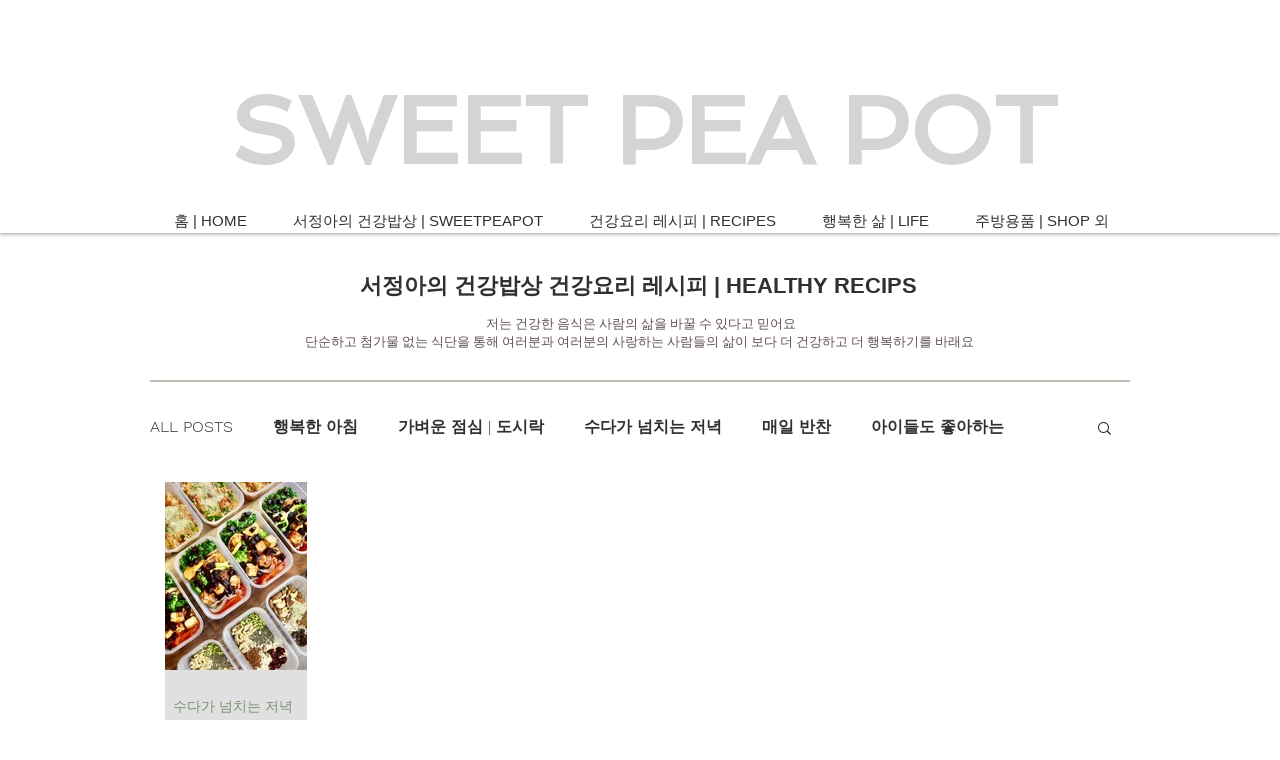

--- FILE ---
content_type: text/html; charset=utf-8
request_url: https://www.google.com/recaptcha/api2/aframe
body_size: 265
content:
<!DOCTYPE HTML><html><head><meta http-equiv="content-type" content="text/html; charset=UTF-8"></head><body><script nonce="7jSgNDzEjhGbA6pdDzBSaQ">/** Anti-fraud and anti-abuse applications only. See google.com/recaptcha */ try{var clients={'sodar':'https://pagead2.googlesyndication.com/pagead/sodar?'};window.addEventListener("message",function(a){try{if(a.source===window.parent){var b=JSON.parse(a.data);var c=clients[b['id']];if(c){var d=document.createElement('img');d.src=c+b['params']+'&rc='+(localStorage.getItem("rc::a")?sessionStorage.getItem("rc::b"):"");window.document.body.appendChild(d);sessionStorage.setItem("rc::e",parseInt(sessionStorage.getItem("rc::e")||0)+1);localStorage.setItem("rc::h",'1768876880532');}}}catch(b){}});window.parent.postMessage("_grecaptcha_ready", "*");}catch(b){}</script></body></html>